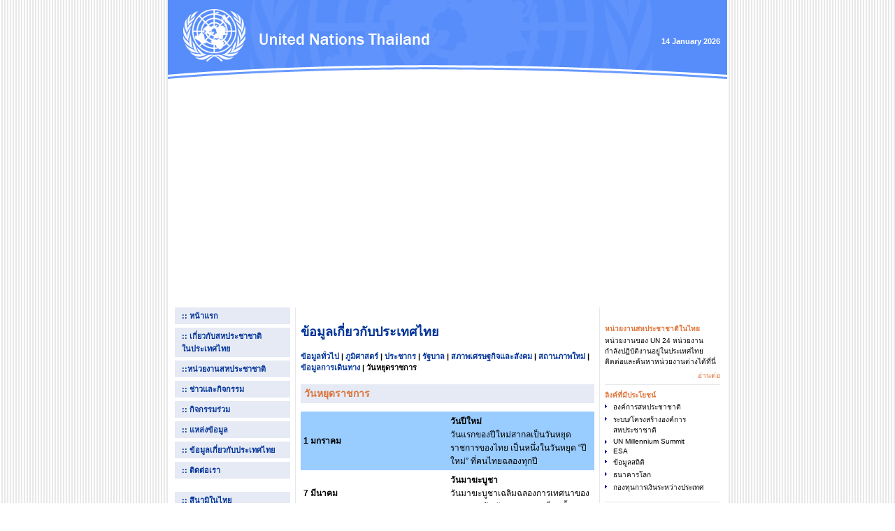

--- FILE ---
content_type: text/html; charset=utf-8
request_url: https://old.un.or.th/thai/thailand/holidays.html
body_size: 4217
content:
<!DOCTYPE HTML PUBLIC "-//W3C//DTD HTML 4.01 Transitional//EN"
"http://www.w3.org/TR/html4/loose.dtd">
<html>
<head>
  <title>UN Thailand :: วันหยุดราชการ</title>
  <meta http-equiv="Content-Type" content="text/html; charset=utf-8">
  <link rel="stylesheet" href="../../css/un.css" type="text/css" media="screen, print">
  <meta name="Keywords" content="United Nations Thailand, United Nations, Thailand, Millennium Development Goal, Millennium Development Goals, MDG, HIV/AIDS, HIV, AIDS, UN coordination, UNDP, resident coordinator, human development, human rights, poverty, gender, trafficking of women, governance">
  <meta name="revisit-after" content="15 days">
  <meta name="design" content="Jacob von Domarus">
  <meta name="allow-search" content="yes">
  <meta name="url" content="http://www.un.or.th">
<script async src="https://pagead2.googlesyndication.com/pagead/js/adsbygoogle.js?client=ca-pub-8489372263788853"
     crossorigin="anonymous"></script>
<script async src="https://pagead2.googlesyndication.com/pagead/js/adsbygoogle.js?client=ca-pub-8489372263788853"
     crossorigin="anonymous"></script>
</head>
<body>
  <table width="800" height="100%" border="0" align="center" cellpadding="0" cellspacing="0" class="main">
    <tr valign="top">
      <td colspan="2">
        <table width="800" height="130" border="0" cellpadding="0" cellspacing="0">
          <tr>
            <td width="660"><img src="../../images/top_01.gif" width="660" height="65" alt=""></td>
            <td width="140" valign="bottom" background="../../images/top_02.gif">
              <div class="date">
                <script language="JavaScript" type="text/javascript">
                                                <!--
                                                // current date - from http://rainbow.arch.scriptmania.com/scripts
                                                // Array of day names
                                                var dayNames = new Array("Sunday","Monday","Tuesday","Wednesday","Thursday","Friday","Saturday");
                                                
                                                var monthNames = new Array("January","February","March","April","May","June","July",
                                                                                                   "August","September","October","November","December");
                                                
                                                var dt = new Date();
                                                var y  = dt.getYear();
                                                
                                                // Y2K compliant
                                                if (y < 1000) y +=1900;
                                                
                                                document.write(dt.getDate() + " " + monthNames[dt.getMonth()] + " " + y);
                                                // -->
                </script>
              </div>
            </td>
          </tr>
          <tr>
            <td colspan="2"><img src="../../images/top_03.gif" width="800" height="75" alt=""></td>
          </tr>
        </table>
      </td>
    </tr>
    <tr>
      <td height="13" colspan="2">
        <table width="800" border="0" cellspacing="0" cellpadding="0" class="main">
          <tr>
            <td width="175" rowspan="7" valign="top">
              <table width="175" border="0" cellspacing="0" cellpadding="0" class="main">
                <tr>
                  <td>
                    <div class="navigation-left">
                      :: <a href="/thai/index.html">หน้าแรก</a>
                    </div>
                    <div class="navigation-left">
                      :: <a href="/thai/aboutun/index.html"><strong>เกี่ยวกับสหประชาชาติ<br>
                      ในประเทศไทย</strong></a>
                    </div>
                    <div class="navigation-left">
                      ::<a href="/thai/unagencies/index.html"><strong>หน่วยงานสหประชาชาติ</strong></a>
                    </div>
                    <div class="navigation-left">
                      :: <a href="/thai/news/index.html"><strong>ช่าวและกิจกรรม</strong></a>
                    </div>
                    <div class="navigation-left">
                      :: <a href="/thai/jointactivities/index.html">กิจกรรมร่วม</a>
                    </div>
                    <div class="navigation-left">
                      :: <a href="/thai/resourcecentre/index.html"><strong>แหล่งข้อมูล</strong></a>
                    </div>
                    <div class="navigation-left">
                      :: <a href="/thai/thailand/index.html"><strong>ข้อมูลเกี่ยวกับประเทศไทย</strong></a>
                    </div>
                    <div class="navigation-left">
                      :: <a href="/thai/contact/index.html"><strong>ติดต่อเรา</strong></a>
                    </div><br>
                    <div class="navigation-left-tsunami">
                      :: <a href="../../tsunamiinthailand/Tsunami.html"><strong>สึนามิในไทย</strong></a>
                    </div>
                  </td>
                </tr>
              </table>
              <div align="center">
                <br>
                <a href="/index.html"><img src="../../images/menu_EngLang.jpg" width="54" height="21" border="0"></a><img src="../../images/menu_ThaiLang.jpg" width="58" height="21"><br>
                <br>
              </div>
            </td>
            <td width="15" rowspan="7" background="../../images/divider-01.gif"><img src="../../images/divider-01.gif" width="15" height="1"></td>
            <td valign="top"></td>
            <td width="15" rowspan="7" background="../../images/divider-01.gif"><img src="../../images/divider-01.gif" width="15" height="1"></td>
            <td width="175" rowspan="7" valign="top">
              <table width="165" border="0" cellspacing="0" cellpadding="0">
                <tr>
                  <td valign="top">
                    <div class="right-box-title"></div>
                    <div class="right-box-title">
                      <p style="margin-top:0;margin-bottom:0;">&nbsp;</p>
                    </div>
                  </td>
                </tr>
              </table>
              <table width="165" border="0" cellspacing="0" cellpadding="0">
                <tr>
                  <td valign="top">
                    <div class="right-box-title">
                      <div class="right-box-title">
                        หน่วยงานสหประชาชาติในไทย
                      </div>
                      <div class="right-box-text">
                        หน่วยงานของ UN 24 หน่วยงาน<br>
                        กำลังปฎิบัติงานอยู่ในประเทศไทย<br>
                        ติดต่อและค้นหาหน่วยงานต่างได้ที่นี่
                      </div>
                      <div class="readmore">
                        <a href="../unagencies/index.html">อ่านต่อ</a>
                      </div>
                    </div>
                  </td>
                </tr>
              </table>
              <table width="165" border="0" cellspacing="0" cellpadding="0">
                <tr>
                  <td valign="top">
                    <div class="right-box-title">
                      ลิงค์ที่มีประโยชน์
                    </div>
                    <div class="right-box-arrow">
                      องค์การสหประชาชาติ
                    </div>
                    <div class="right-box-arrow">
                      ระบบ/โครงสร้างองค์การสหประชาชาติ
                    </div>
                    <div class="right-box-arrow">
                      UN Millennium Summit
                    </div>
                    <div class="right-box-arrow">
                      ESA
                    </div>
                    <div class="right-box-arrow">
                      ข้อมูลสถิติ
                    </div>
                    <div class="right-box-arrow">
                      ธนาคารโลก
                    </div>
                    <div class="right-box-arrow">
                      กองทุนการเงินระหว่างประเทศ
                    </div>
                    <div class="horisontal-line"></div>
                  </td>
                </tr>
              </table>
              <table width="165" border="0" cellspacing="0" cellpadding="0">
                <tr>
                  <td valign="top">&nbsp;</td>
                </tr>
              </table>
              <table width="165" border="0" cellspacing="0" cellpadding="0">
                <tr>
                  <td valign="top">&nbsp;</td>
                </tr>
              </table>
            </td>
          </tr>
          <tr>
            <td valign="top"><img src="../../images/spacer.gif" width="1" height="10"></td>
          </tr>
          <tr>
            <td valign="top" height="500">
              <div class="section-title">
                ข้อมูลเกี่ยวกับประเทศไทย
              </div>
              <div class="navigation-centre">
                <a href="index.html">ข้อมูลทั่วไป</a> | <a href="geography.html">ภูมิศาสตร</a>์ | <a href="population.html">ประชากร</a> | <a href="government.html">รัฐบาล</a> | <a href="economy.html">สภาพเศรษฐกิจและสังคม</a> | <a href="development.html">สถานภาพใหม่</a> | <a href="travelinfo.html">ข้อมูลการเดินทาง</a> | วันหยุดราชการ
              </div>
              <div class="article-title">
                วันหยุดราชการ
              </div>
              <table width="100%" height="566" cellpadding="4" cellspacing="0" bgcolor="#FFFFFF">
                <tr bgcolor="#99CCFF" class="bluetab">
                  <td width="50%" nowrap="nowrap" style="width:130px"><strong>1 มกราคม</strong></td>
                  <td width="50%" class="bluetab"><strong>วันปีใหม่</strong><br>
                  วันแรกของปีใหม่สากลเป็นวันหยุดราชการของไทย เป็นหนึ่งในวันหยุด “ปีใหม่” ที่คนไทยฉลองทุกปี<br></td>
                </tr>
                <tr>
                  <td width="50%"><strong>7 มีนาคม</strong></td>
                  <td><strong>วันมาฆะบูชา</strong><br>
                  วันมาฆะบูชาเฉลิมฉลองการเทศนาของพระพุทธเจ้า กับเหล่าสาวกเป็นครั้งแรก</td>
                </tr>
                <tr bgcolor="#99CCFF" class="bluetab">
                  <td width="50%"><strong>6 เมษายน</strong></td>
                  <td><strong>วันจักรี</strong><br>
                  วันจักรีรำลึกถึงของก่อตั้งราชวงศ์จักรีโดยรัชกาลที่ 1<br></td>
                </tr>
                <tr>
                  <td width="50%"><strong>13 เมษายน</strong></td>
                  <td><strong>วันสงกรานต์</strong><br>
                  วันสงกรานต์เป็นวันปีใหม่ดั้งเดิมของไทยมี งานฉลองเทศกาลน้ำ</td>
                </tr>
                <tr bgcolor="#99CCFF" class="bluetab">
                  <td width="50%"><strong>14 เมษายน</strong></td>
                  <td><strong>วันสงกรานต์</strong><br>
                  วันที่สองของวันหยุดสามวัน</td>
                </tr>
                <tr>
                  <td width="50%"><strong>15 เมษายน</strong></td>
                  <td><strong>วันสงกรานต์</strong><br>
                  วันที่สามของวันหยุดสามวัน</td>
                </tr>
                <tr bgcolor="#99CCFF" class="bluetab">
                  <td width="50%"><strong>1 พฤษภาคม</strong></td>
                  <td><strong>วันแรงงาน</strong><br>
                  วันแรงงานสากลมีการฉลองเป็นวันหยุดราชการ</td>
                </tr>
                <tr>
                  <td width="50%"><strong>5 พฤษภาคม</strong></td>
                  <td><strong>วันฉัตรมงคล</strong><br>
                  เฉลิมฉลองวันที่กษัตริย์องค์ปัจจุบันขึ้นครองราชย์ในปี 2489<br></td>
                </tr>
                <tr bgcolor="#99CCFF" class="bluetab">
                  <td width="50%"><strong>4 มิถุนาคม</strong></td>
                  <td><strong>วันวิสาขบูชา</strong><br>
                  วันสำคัญทางศาสนาที่ชาวพุทธสักการะมากที่สุดเพื่อ ฉลองวันที่พระพุทธเจ้าประสูติ ตรัสรู้ และปรินิพพาน</td>
                </tr>
                <tr class="bluetab">
                  <td width="50%" bgcolor="#FFFFFF"><strong>2 สิงหาคม</strong></td>
                  <td bgcolor="#FFFFFF">
                    <p style="margin-top: 0; margin-bottom: 0"><strong>วันอาสาฬหบูชา</strong></p>
                    <p style="margin-top: 0; margin-bottom: 0;"><span style="color:#000;">เป็นวันที่สมเด็จพระอรหันตสัมมาสัมพุทธเจ้าได้แสดง พระปฐมเทศนา หรือการแสดง พระธรรมครั้งแรก</span></p>
                  </td>
                </tr>
                <tr bgcolor="#99CCFF">
                  <td width="50%" class="bluetab"><strong>3 สิงหาคม</strong></td>
                  <td class="bluetab"><strong>วันเข้าพรรษา</strong><br>
                  วันนี้เป็นวันแรกของช่วงเข้าพรรษา ซึ่งพระสงฆ์ปฏิบัติกิจในวัดขณะที่ชีวิตใหม่เริ่มต้น</td>
                </tr>
                <tr class="bluetab">
                  <td width="50%" bgcolor="#FFFFFF"><strong>12 สิงหาคม</strong></td>
                  <td bgcolor="#FFFFFF"><strong>วันเฉลิมพระชนมพรรษาของสมเด็จพระราชินี</strong><br>
                  วันเฉลิมพระชนมพรรษาของสมเด็จพระราชินี เป็นวัดหยุดราชการ และเป็นวันแม่แห่งชาติด้วย</td>
                </tr>
                <tr>
                  <td width="50%"><strong>23 ตุลาคม</strong></td>
                  <td><strong>วันปิยะมหาราช</strong><br>
                  ฉลองวันพระราชสมภพของกษัตริย์ไทยพระองค์ หนึ่งที่ชาวไทยเคารพนับถือมากที่สุด</td>
                </tr>
                <tr bgcolor="#99CCFF" class="bluetab">
                  <td width="50%"><strong>5 ธันวาคม</strong></td>
                  <td><strong>วันเฉลิมพระชนมพรรษาของพระบาทสมเด็จพระเจ้าอยู่หัว</strong><br>
                  วันพระราชสมภพของพระบาทสมเด็จพระเจ้าอยู่หัวเฉลิมฉลอง ทั่วประเทศ และเป็นวันพ่อแห่งชาติ</td>
                </tr>
                <tr>
                  <td width="50%"><strong>10 ธันวาคม</strong></td>
                  <td><strong>วันรัฐธรรมนูญ</strong><br>
                  วันที่ 10 ธันวาคมฉลองวันที่ไทยได้รับ รัฐธรรมนูญเป็นครั้งแรกในปี 2472</td>
                </tr>
                <tr bgcolor="#99CCFF">
                  <td width="50%" bgcolor="#FFFFFF" class="bluetab"><strong>31 ธันวาคม</strong></td>
                  <td bgcolor="#FFFFFF" class="bluetab"><strong>วันสิ้นปี</strong><br>
                  วันก่อนวันปีใหม่สากล เป็นวันหยุดราชการเสมอ</td>
                </tr>
                <tr>
                  <td width="50%"></td>
                  <td></td>
                </tr>
                <tr class="bluetab">
                  <td width="50%"></td>
                  <td></td>
                </tr>
                <tr class="bluetab">
                  <td width="50%"></td>
                  <td></td>
                </tr>
              </table>
              <p style="margin-top: 0; margin-bottom: 0"><br>
              <br></p>
              <div class="top">
                <a href="#TOP">Back to top</a>
              </div>
            </td>
          </tr>
        </table>
      </td>
    </tr>
    <tr valign="bottom" bgcolor="#FFFFFF">
      <td colspan="2"><img src="../../images/spacer.gif" width="800" height="20"></td>
    </tr>
    <tr valign="bottom" bgcolor="#FFFFFF">
      <td width="400">
        <div class="navigation-bottom"></div>
      </td>
      <td width="400">
        <div class="copyright" align="right">
          @ 2006 United Nations Thailand Intranet
        </div>
      </td>
    </tr>
    <tr valign="bottom">
      <td colspan="2"><img src="../../images/bottom.gif" width="800" height="55"></td>
    </tr>
  </table>
<!--LiveInternet counter--><a href="https://www.liveinternet.ru/click"
target="_blank"><img id="licntF106" width="88" height="31" style="border:0" 
title="LiveInternet: показано число просмотров и посетителей за 24 часа"
src="[data-uri]"
alt=""/></a><script>(function(d,s){d.getElementById("licntF106").src=
"https://counter.yadro.ru/hit?t52.6;r"+escape(d.referrer)+
((typeof(s)=="undefined")?"":";s"+s.width+"*"+s.height+"*"+
(s.colorDepth?s.colorDepth:s.pixelDepth))+";u"+escape(d.URL)+
";h"+escape(d.title.substring(0,150))+";"+Math.random()})
(document,screen)</script><!--/LiveInternet-->
<script defer src="https://static.cloudflareinsights.com/beacon.min.js/vcd15cbe7772f49c399c6a5babf22c1241717689176015" integrity="sha512-ZpsOmlRQV6y907TI0dKBHq9Md29nnaEIPlkf84rnaERnq6zvWvPUqr2ft8M1aS28oN72PdrCzSjY4U6VaAw1EQ==" data-cf-beacon='{"version":"2024.11.0","token":"985a598620674f42ae1e3e87cdb33bb3","r":1,"server_timing":{"name":{"cfCacheStatus":true,"cfEdge":true,"cfExtPri":true,"cfL4":true,"cfOrigin":true,"cfSpeedBrain":true},"location_startswith":null}}' crossorigin="anonymous"></script>
</body>
</html>


--- FILE ---
content_type: text/html; charset=utf-8
request_url: https://www.google.com/recaptcha/api2/aframe
body_size: 268
content:
<!DOCTYPE HTML><html><head><meta http-equiv="content-type" content="text/html; charset=UTF-8"></head><body><script nonce="3DDCCQ8x5w6WGKaNm1aPaA">/** Anti-fraud and anti-abuse applications only. See google.com/recaptcha */ try{var clients={'sodar':'https://pagead2.googlesyndication.com/pagead/sodar?'};window.addEventListener("message",function(a){try{if(a.source===window.parent){var b=JSON.parse(a.data);var c=clients[b['id']];if(c){var d=document.createElement('img');d.src=c+b['params']+'&rc='+(localStorage.getItem("rc::a")?sessionStorage.getItem("rc::b"):"");window.document.body.appendChild(d);sessionStorage.setItem("rc::e",parseInt(sessionStorage.getItem("rc::e")||0)+1);localStorage.setItem("rc::h",'1768387867293');}}}catch(b){}});window.parent.postMessage("_grecaptcha_ready", "*");}catch(b){}</script></body></html>

--- FILE ---
content_type: text/css;charset=UTF-8
request_url: https://old.un.or.th/css/un.css
body_size: 965
content:
/* CSS Document */

.form { font-family: Verdana, Arial, Helvetica, sans-serif; font-weight:normal; font-size: 9px; color: #000000; }

body { background-image: url(../images/background.gif); margin: 0px; padding: 0px; }

table { background-color: #FFFFFF; }

td {
	font-family: Verdana, Arial, Helvetica, sans-serif;
	font-size: 12px;
	color: #000000;
}

a { color: #DD7339; text-decoration: none; }

a:hover { color: #003399; text-decoration: underline; }

.date { font-family: Verdana, Arial, Helvetica, sans-serif; font-weight:bold; font-size: 11px; color: #FFFFFF; text-align:right; padding-right: 10px; }

.image-left {
	position: relative;
	float: left;
	margin: 7px 20px 20px 0px;
	color: #666666;
	font-size: 11px;
	clear: both; }

.section-title { font-family: Verdana, Arial, Helvetica, sans-serif; font-weight:bold; font-size: 18px; color:#003399; padding: 10px 0px 10px 0px; }

.section-sub-title { font-family: Verdana, Arial, Helvetica, sans-serif; font-weight:bold; font-size: 14px; color:#003399; padding: 0px 0px 12px 0px; }


.homepage-leadstory-title { font-family: Verdana, Arial, Helvetica, sans-serif; font-weight:bold; font-size: 14px; color:#DD7339; padding: 0px 0px 8px 0px; }


.article-title { font-family: Verdana, Arial, Helvetica, sans-serif; font-weight:bold; font-size: 14px; color:#DD7339; background-color:#E5EAF5; padding: 2px 5px 3px 5px; margin-bottom:12px; }

.article-title-with-image { font-family: Verdana, Arial, Helvetica, sans-serif; font-weight:bold; font-size: 14px; color:#DD7339; padding: 0px 0px 8px 0px; }

.article-sub-title { font-family: Verdana, Arial, Helvetica, sans-serif; font-weight:bold; font-size: 12px; color:#DD7339; padding: 10px 0px 8px 0px; }


.navigation-left-tsunami { font-family: Verdana, Arial, Helvetica, sans-serif; font-weight:bold; font-size: 11px; color:#003399; padding: 3px 0px 3px 10px; background-color:#E5EAF5; margin: 0px 0px 5px 10px; }

.navigation-left-tsunami a { color:#003399; }

.navigation-left-tsunami a:hover { color:#DD7339; text-decoration: underline; }


.navigation-left-tsunami-sub { font-family: Verdana, Arial, Helvetica, sans-serif; font-weight:normal; font-size: 11px; color:#003399; padding: 3px 0px 3px 22px; background-color:#F2F5FA; margin: 0px 0px 5px 10px; }

.navigation-left-tsunami-sub a { color:#003399; }

.navigation-left-tsunami-sub a:hover { color:#DD7339; text-decoration: underline; }


.navigation-left { font-family: Verdana, Arial, Helvetica, sans-serif; font-weight:bold; font-size: 11px; color:#003399; padding: 3px 0px 3px 10px; background-color:#E5EAF5; margin: 0px 0px 5px 10px; }

.navigation-left a { color:#003399;  }

.navigation-left a:hover { color:#DD7339; text-decoration: underline; }


.navigation-left-sub { font-family: Verdana, Arial, Helvetica, sans-serif; font-weight:normal; font-size: 11px; color:#003399; padding: 3px 0px 3px 22px; background-color:#F2F5FA; margin: 0px 0px 5px 10px; }

.navigation-left-sub a { color:#003399; }

.navigation-left-sub a:hover { color:#DD7339; text-decoration: underline; }


.navigation-centre { font-family: Verdana, Arial, Helvetica, sans-serif; font-weight:bold; font-size: 11px; line-height: 150%; color:#000000; padding: 3px 0px 16px 0px; }

.navigation-centre a { color:#003399; }

.navigation-centre a:hover { text-decoration: underline; color:#DD7339; }


.navigation-bottom { font-family: Verdana, Arial, Helvetica, sans-serif; font-weight:normal; font-size: 10px; color:#003399; padding: 3px 0px 3px 10px; }

.navigation-bottom a { color:#003399; }

.navigation-bottom a:hover { text-decoration: underline; color:#DD7339; }


.breadcrumb { font-family: Verdana, Arial, Helvetica, sans-serif; font-weight:normal; font-size: 9px; color: #000000; }


.readmore { font-family: Verdana, Arial, Helvetica, sans-serif; font-weight:normal; font-size: 10px; color: #DD7339; text-align:right; margin: 5px 0px 0px 0px; padding: 0px 0px 5px 0px; border-width: 1px; border-color: #E6E7E8; border-style: none none solid none; }

.readmore a { color: #DD7339; }

.readmore a:hover { color: #003399; text-decoration: underline; }


.readmore-no-line { font-family: Verdana, Arial, Helvetica, sans-serif; font-weight:normal; font-size: 10px; color: #DD7339; text-align:right; margin: 5px 0px 0px 0px; padding: 0px 0px 5px 0px; }

.readmore-no-line a { color: #DD7339; }

.readmore-no-line a:hover { color: #003399; text-decoration: underline; }


.caption { font-family: Verdana, Arial, Helvetica, sans-serif; font-weight:normal; font-size: 10px; color: #9A9A9A; margin-bottom: 10px; }


.copyright { font-family: Verdana, Arial, Helvetica, sans-serif; font-weight:normal; font-size: 9px; color: #7A7A7A; padding: 0px 10px 0px 0px; }


.right-box-title { font-family: Verdana, Arial, Helvetica, sans-serif; font-weight:bold; font-size: 10px; color: #DD7339; margin: 5px 0px 2px 0px; }

.right-box-text { font-family: Verdana, Arial, Helvetica, sans-serif; font-weight:normal;  font-size: 10px; color: #000000; margin: 0px 0px 0px 0px; }

.right-box-with-indent { font-family: Verdana, Arial, Helvetica, sans-serif; font-weight:normal;  font-size: 10px; color: #000000; padding: 5px 5px 5px 5px; }


.centre-box-title { font-family: Verdana, Arial, Helvetica, sans-serif; font-weight:bold; font-size: 10px; color: #DD7339; margin: 0px 0px 5px 0px; }

.centre-box-text { font-family: Verdana, Arial, Helvetica, sans-serif; font-weight:normal;  font-size: 10px; color: #000000; margin: 0px 0px 0px 0px; }

.centre-box-with-indent { font-family: Verdana, Arial, Helvetica, sans-serif; font-weight:normal;  font-size: 10px; color: #000000; padding: 5px 5px 5px 5px; }


.top { font-family: Verdana, Arial, Helvetica, sans-serif; font-weight:normal; font-size: 10px; color: #DD7339; text-align:right; page-break-before:always; }

.top a { color: #DD7339; }

.top a:hover { color: #003399; text-decoration: underline; }


.box-text a { color: #DD7339; }

.box-text a:hover { color: #003399; text-decoration: underline; }


.box-links-blue { font-family: Verdana, Arial, Helvetica, sans-serif; font-weight:normal; font-size: 10px; color: #003399; margin: 5px 0px 0px 0px; }

.box-links-blue a { font-family: Verdana, Arial, Helvetica, sans-serif; font-weight:normal; font-size: 10px; color: #003399; }

.box-links-blue a:hover { font-family: Verdana, Arial, Helvetica, sans-serif; font-weight:normal; font-size: 10px; color: #DD7339; }


.horisontal-line { padding: 10px 0px 0px 0px; margin: 0px 0px 10px 0px; border-width: 1px; border-color: #E6E7E8; border-style: none none solid none; }


.word { background-image:url('../images/word-icon.gif');background-repeat:no-repeat;padding-left:25px;padding-bottom:3px;padding-top:5px; }

.word a { color: #DD7339; }

.word a:hover { color: #003399; text-decoration: underline; }


.pdf {background-image:url('../images/pdf-icon.gif'); background-repeat:no-repeat; padding-left:25px; padding-bottom:5px; margin-top:10px;  font-family: Verdana, Arial, Helvetica, sans-serif; font-weight:normal; font-size: 10px; color: #000000; }

.pdf a { color: #000000; }

.pdf a:hover { color: #DD7339; text-decoration: underline; }


.arrow { background-image:url('../images/arrow.gif'); font-size: 11px; font-weight:normal; color: #000000; background-repeat:no-repeat; padding-left:12px; padding-bottom:3px; }

.arrow a { color: #000000; }

.arrow a:hover { color: #DD7339; text-decoration: underline; }


.bullet-square { background-image:url('../images/bullet-black.gif'); font-size: 11px; font-weight:normal; color: #000000; background-repeat:no-repeat; padding-left:12px; padding-bottom:3px; }

.bullet-square a { color: #DD7339; }

.bullet-square a:hover { color: #DD7339; text-decoration: underline; }


.right-box-arrow { background-image:url('../images/arrow.gif'); font-size: 10px; font-weight:normal; color: #000000; background-repeat:no-repeat; padding-left:12px; padding-bottom:3px; }

.right-box-arrow a { color: #000000; }

.right-box-arrow a:hover { color: #DD7339; text-decoration: underline; }


.footnote { font-family: Verdana, Arial, Helvetica, sans-serif; font-weight:normal; font-size: 10px; color: #000000; line-height: 150%; }

.footnote a { font-family: Verdana, Arial, Helvetica, sans-serif; font-weight:normal; font-size: 10px; color: #DD7339; }

.footnote a:hover { font-family: Verdana, Arial, Helvetica, sans-serif; font-weight:normal; font-size: 10px; color: #DD7339; text-decoration: underline; }


.bbb-box { padding: 5px 5px 5px 5px; background-color:#E5EAF5; font-size: 10px; font:Arial, Helvetica, sans-serif; color: #000000;   }

.bbb-box-title { padding: 5px 5px 5px 5px; background-color:#D5DBEA; font-size: 11px; color: #003399; font-weight:bold;  }

.bbb-box-title-link { padding: 5px 5px 5px 5px; background-color:#D5DBEA; font-size: 11px; color: #003399; }

.bbb-box-title-link a { padding: 5px 5px 5px 5px; background-color:#D5DBEA; font-size: 11px; color: #003399; }

.bbb-box-title-link a:hover { color: #DD7339; text-decoration:underline;  }


.img-with-text { margin-right: 5px; }
